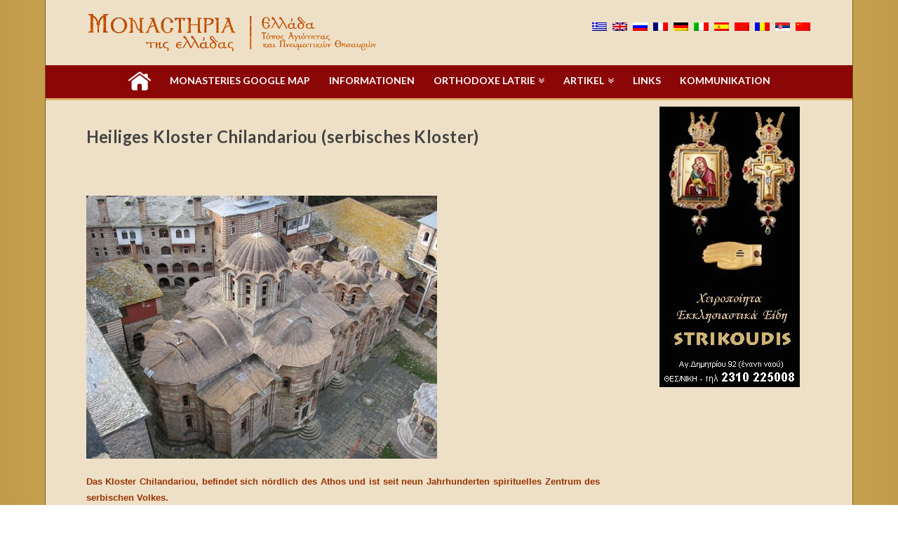

--- FILE ---
content_type: text/html; charset=UTF-8
request_url: https://www.monastiria.gr/heiliges-kloster-chilandariou-serbisches-kloster/?lang=de
body_size: 13643
content:



<script>
  (function(i,s,o,g,r,a,m){i['GoogleAnalyticsObject']=r;i[r]=i[r]||function(){
  (i[r].q=i[r].q||[]).push(arguments)},i[r].l=1*new Date();a=s.createElement(o),
  m=s.getElementsByTagName(o)[0];a.async=1;a.src=g;m.parentNode.insertBefore(a,m)
  })(window,document,'script','https://www.google-analytics.com/analytics.js','ga');

  ga('create', 'UA-33226703-1', 'auto');
  ga('send', 'pageview');

</script>



<!DOCTYPE html>
<!--[if IE 9]><html class="no-js ie9" lang="de-DE" prefix="og: http://ogp.me/ns#"><![endif]-->
<!--[if gt IE 9]><!--><html class="no-js" lang="de-DE" prefix="og: http://ogp.me/ns#"><!--<![endif]-->

<head>
  
<meta charset="UTF-8">
<meta name="viewport" content="width=device-width, initial-scale=1.0">
<title>Heiliges Kloster Chilandariou (serbisches Kloster) - Μοναστήρια της Ελλάδος</title>

<link rel="stylesheet" href="https://www.monastiria.gr/wp-content/plugins/sitepress-multilingual-cms/res/css/language-selector.css?v=3.3.5" type="text/css" media="all" />
<link rel="pingback" href="https://www.monastiria.gr/xmlrpc.php"><link rel="shortcut icon" href="//www.monastiria.gr/wp-content/uploads/2021/04/favicon.ico"><link rel="apple-touch-icon-precomposed" href="//www.monastiria.gr/wp-content/uploads/2021/04/apple-touch-icon.png">
<!-- This site is optimized with the Yoast SEO plugin v4.6 - https://yoast.com/wordpress/plugins/seo/ -->
<link rel="canonical" href="https://www.monastiria.gr/heiliges-kloster-chilandariou-serbisches-kloster/?lang=de" />
<meta property="og:locale" content="de_DE" />
<meta property="og:type" content="article" />
<meta property="og:title" content="Heiliges Kloster Chilandariou (serbisches Kloster) - Μοναστήρια της Ελλάδος" />
<meta property="og:description" content="&nbsp; Das Kloster Chilandariou, befindet sich nördlich des Athos und ist seit neun Jahrhunderten spirituelles Zentrum des serbischen Volkes. Die Geschichte des Klosters beginnt am 10. Jhd. aber nachdem der verlassen wurde wurde er vom Kaiser Alexios den dritten im Jahre 1198 den serbischen Herrschern Stefanos Nemanja und seinem Sohn Rastko übergeben. Beide wurden Mönche (Symeon und Savvas, ihre neue ... Read More" />
<meta property="og:url" content="https://www.monastiria.gr/heiliges-kloster-chilandariou-serbisches-kloster/?lang=de" />
<meta property="og:site_name" content="Μοναστήρια της Ελλάδος" />
<meta property="article:section" content="Klöster" />
<meta property="article:published_time" content="2012-10-18T08:27:09+02:00" />
<meta property="article:modified_time" content="2016-01-20T23:32:22+02:00" />
<meta property="og:updated_time" content="2016-01-20T23:32:22+02:00" />
<meta property="og:image" content="https://www.monastiria.gr/wp-content/uploads/2012/10/monastiriaB_xiliandari_moni_xiliandariou_.jpg" />
<meta property="og:image:width" content="500" />
<meta property="og:image:height" content="375" />
<meta name="twitter:card" content="summary" />
<meta name="twitter:description" content="&nbsp; Das Kloster Chilandariou, befindet sich nördlich des Athos und ist seit neun Jahrhunderten spirituelles Zentrum des serbischen Volkes. Die Geschichte des Klosters beginnt am 10. Jhd. aber nachdem der verlassen wurde wurde er vom Kaiser Alexios den dritten im Jahre 1198 den serbischen Herrschern Stefanos Nemanja und seinem Sohn Rastko übergeben. Beide wurden Mönche (Symeon und Savvas, ihre neue ... Read More" />
<meta name="twitter:title" content="Heiliges Kloster Chilandariou (serbisches Kloster) - Μοναστήρια της Ελλάδος" />
<meta name="twitter:image" content="https://www.monastiria.gr/wp-content/uploads/2012/10/monastiriaB_xiliandari_moni_xiliandariou_.jpg" />
<!-- / Yoast SEO plugin. -->

<link rel='dns-prefetch' href='//fonts.googleapis.com' />
<link rel='dns-prefetch' href='//s.w.org' />
<link rel="alternate" type="application/rss+xml" title="Μοναστήρια της Ελλάδος &raquo; Feed" href="https://www.monastiria.gr/feed/?lang=de" />
		<script type="text/javascript">
			window._wpemojiSettings = {"baseUrl":"https:\/\/s.w.org\/images\/core\/emoji\/2.2.1\/72x72\/","ext":".png","svgUrl":"https:\/\/s.w.org\/images\/core\/emoji\/2.2.1\/svg\/","svgExt":".svg","source":{"concatemoji":"https:\/\/www.monastiria.gr\/wp-includes\/js\/wp-emoji-release.min.js?ver=b3cfe93172e38e567dd5299eb6219899"}};
			!function(t,a,e){var r,n,i,o=a.createElement("canvas"),l=o.getContext&&o.getContext("2d");function c(t){var e=a.createElement("script");e.src=t,e.defer=e.type="text/javascript",a.getElementsByTagName("head")[0].appendChild(e)}for(i=Array("flag","emoji4"),e.supports={everything:!0,everythingExceptFlag:!0},n=0;n<i.length;n++)e.supports[i[n]]=function(t){var e,a=String.fromCharCode;if(!l||!l.fillText)return!1;switch(l.clearRect(0,0,o.width,o.height),l.textBaseline="top",l.font="600 32px Arial",t){case"flag":return(l.fillText(a(55356,56826,55356,56819),0,0),o.toDataURL().length<3e3)?!1:(l.clearRect(0,0,o.width,o.height),l.fillText(a(55356,57331,65039,8205,55356,57096),0,0),e=o.toDataURL(),l.clearRect(0,0,o.width,o.height),l.fillText(a(55356,57331,55356,57096),0,0),e!==o.toDataURL());case"emoji4":return l.fillText(a(55357,56425,55356,57341,8205,55357,56507),0,0),e=o.toDataURL(),l.clearRect(0,0,o.width,o.height),l.fillText(a(55357,56425,55356,57341,55357,56507),0,0),e!==o.toDataURL()}return!1}(i[n]),e.supports.everything=e.supports.everything&&e.supports[i[n]],"flag"!==i[n]&&(e.supports.everythingExceptFlag=e.supports.everythingExceptFlag&&e.supports[i[n]]);e.supports.everythingExceptFlag=e.supports.everythingExceptFlag&&!e.supports.flag,e.DOMReady=!1,e.readyCallback=function(){e.DOMReady=!0},e.supports.everything||(r=function(){e.readyCallback()},a.addEventListener?(a.addEventListener("DOMContentLoaded",r,!1),t.addEventListener("load",r,!1)):(t.attachEvent("onload",r),a.attachEvent("onreadystatechange",function(){"complete"===a.readyState&&e.readyCallback()})),(r=e.source||{}).concatemoji?c(r.concatemoji):r.wpemoji&&r.twemoji&&(c(r.twemoji),c(r.wpemoji)))}(window,document,window._wpemojiSettings);
		</script>
		<style type="text/css">
img.wp-smiley,
img.emoji {
	display: inline !important;
	border: none !important;
	box-shadow: none !important;
	height: 1em !important;
	width: 1em !important;
	margin: 0 .07em !important;
	vertical-align: -0.1em !important;
	background: none !important;
	padding: 0 !important;
}
</style>
<link rel='stylesheet' id='rs-plugin-settings-css'  href='https://www.monastiria.gr/wp-content/plugins/revslider/public/assets/css/settings.css?ver=5.4.6.4' type='text/css' media='all' />
<style id='rs-plugin-settings-inline-css' type='text/css'>
.tp-caption a{color:#ff7302;text-shadow:none;-webkit-transition:all 0.2s ease-out;-moz-transition:all 0.2s ease-out;-o-transition:all 0.2s ease-out;-ms-transition:all 0.2s ease-out}.tp-caption a:hover{color:#ffa902}.tp-caption a{color:#ff7302;text-shadow:none;-webkit-transition:all 0.2s ease-out;-moz-transition:all 0.2s ease-out;-o-transition:all 0.2s ease-out;-ms-transition:all 0.2s ease-out}.tp-caption a:hover{color:#ffa902}.tp-caption a{color:#ff7302;text-shadow:none;-webkit-transition:all 0.2s ease-out;-moz-transition:all 0.2s ease-out;-o-transition:all 0.2s ease-out;-ms-transition:all 0.2s ease-out}.tp-caption a:hover{color:#ffa902}
</style>
<link rel='stylesheet' id='x-stack-css'  href='https://www.monastiria.gr/wp-content/themes/x/framework/css/dist/site/stacks/renew.css?ver=4.3.4' type='text/css' media='all' />
<link rel='stylesheet' id='x-google-fonts-css'  href='//fonts.googleapis.com/css?family=Lato%3A400%2C400italic%2C700%2C700italic%7CUbuntu%3A700&#038;subset=latin%2Clatin-ext%2Cgreek%2Cgreek-ext&#038;ver=4.3.4' type='text/css' media='all' />
<link rel='stylesheet' id='wpdreams-asl-basic-css'  href='https://www.monastiria.gr/wp-content/plugins/ajax-search-lite/css/style.basic.css?ver=4.7.3' type='text/css' media='all' />
<link rel='stylesheet' id='wpdreams-ajaxsearchlite-css'  href='https://www.monastiria.gr/wp-content/plugins/ajax-search-lite/css/style-underline.css?ver=4.7.3' type='text/css' media='all' />
<link rel='stylesheet' id='x-shortcodes-css'  href='https://www.monastiria.gr/wp-content/plugins/x-shortcodes/css/renew.css?ver=3.0.2' type='text/css' media='all' />
<script type='text/javascript' src='https://www.monastiria.gr/wp-includes/js/jquery/jquery.js?ver=1.12.4'></script>
<script type='text/javascript' src='https://www.monastiria.gr/wp-includes/js/jquery/jquery-migrate.min.js?ver=1.4.1'></script>
<script type='text/javascript' src='https://www.monastiria.gr/wp-content/plugins/revslider/public/assets/js/jquery.themepunch.tools.min.js?ver=5.4.6.4' defer='defer'></script>
<script type='text/javascript' src='https://www.monastiria.gr/wp-content/plugins/revslider/public/assets/js/jquery.themepunch.revolution.min.js?ver=5.4.6.4' defer='defer'></script>
<script type='text/javascript' src='https://www.monastiria.gr/wp-content/themes/x/framework/js/dist/site/x-head.min.js?ver=4.3.4'></script>
<script type='text/javascript' src='https://www.monastiria.gr/wp-content/plugins/x-shortcodes/js/dist/site/x-shortcodes-head.min.js?ver=3.0.2'></script>
<link rel='https://api.w.org/' href='https://www.monastiria.gr/wp-json?lang=de/' />
<link rel='shortlink' href='https://www.monastiria.gr/?p=9614&#038;lang=de' />
<link rel="alternate" type="application/json+oembed" href="https://www.monastiria.gr/wp-json?lang=de%2Foembed%2F1.0%2Fembed&#038;url=https%3A%2F%2Fwww.monastiria.gr%2Fheiliges-kloster-chilandariou-serbisches-kloster%2F%3Flang%3Dde" />
<link rel="alternate" type="text/xml+oembed" href="https://www.monastiria.gr/wp-json?lang=de%2Foembed%2F1.0%2Fembed&#038;url=https%3A%2F%2Fwww.monastiria.gr%2Fheiliges-kloster-chilandariou-serbisches-kloster%2F%3Flang%3Dde&#038;format=xml" />
<meta name="generator" content="WPML ver:3.3.5 stt:61,1,4,3,27,47,2,5,13,46,51;" />
<link rel="alternate" hreflang="el" href="https://www.monastiria.gr/iera-moni-xilandariou/" />
<link rel="alternate" hreflang="en-US" href="https://www.monastiria.gr/mount-athos-hilandar-serbian-monastery/?lang=en" />
<link rel="alternate" hreflang="ru-RU" href="https://www.monastiria.gr/%d1%81%d0%b2%d1%8f%d1%82%d0%b0%d1%8f-%d0%b3%d0%be%d1%80%d0%b0-%d1%81%d0%b2%d1%8f%d1%82%d0%be%d0%b9-%d0%bc%d0%be%d0%bd%d0%b0%d1%81%d1%82%d1%8b%d1%80%d1%8c-%d1%85%d0%b8%d0%bb%d0%b0%d0%bd%d0%b4/?lang=ru" />
<link rel="alternate" hreflang="fr-FR" href="https://www.monastiria.gr/mont-athos-monastere-hiliandariou-serbe/?lang=fr" />
<link rel="alternate" hreflang="de-DE" href="https://www.monastiria.gr/heiliges-kloster-chilandariou-serbisches-kloster/?lang=de" />
<link rel="alternate" hreflang="it-IT" href="https://www.monastiria.gr/monte-athos-il-monastero-chilandariu/?lang=it" />
<link rel="alternate" hreflang="es-ES" href="https://www.monastiria.gr/monte-athos-monasterio-chilandariou-fundacion-serbia/?lang=es" />
<link rel="alternate" hreflang="ar" href="https://www.monastiria.gr/%d8%a7%d9%84%d8%ac%d8%a8%d9%84-%d8%a7%d9%84%d9%85%d9%82%d8%af%d8%b3-%d8%af%d9%8a%d8%b1-%d8%ae%d9%8a%d9%84%d8%a7%d9%86%d8%af%d8%a7%d8%b1%d9%8a-%d8%a7%d9%84%d8%b5%d8%b1%d8%a8%d9%8a/?lang=ar" />
<link rel="alternate" hreflang="ro-RO" href="https://www.monastiria.gr/sfantul-munte-athos-mnstirea-sarbeasc-hilandar/?lang=ro" />
<link rel="alternate" hreflang="sr-RS" href="https://www.monastiria.gr/sveta-gora-sveti-manastir-hilandar-srpski/?lang=sr" />
<link rel="alternate" hreflang="zh-CN" href="https://www.monastiria.gr/%e8%81%96%e5%b1%b1-%e6%82%89%e8%98%ad%e9%81%94%e7%88%be%e4%bf%ae%e9%81%93%e9%99%a2%ef%bc%88%e5%a1%9e%e7%88%be%e7%b6%ad%e4%ba%9e%e9%81%93%e9%99%a2%ef%bc%89/?lang=zh-hans" />

<style type="text/css">#lang_sel_list a.lang_sel_sel, #lang_sel_list a.lang_sel_sel:visited{color:#444444;}#lang_sel_list a:hover, #lang_sel_list a.lang_sel_sel:hover{color:#000000;}#lang_sel_list a.lang_sel_sel, #lang_sel_list a.lang_sel_sel:visited{background-color:#ffffff;}#lang_sel_list a.lang_sel_sel:hover{background-color:#eeeeee;}#lang_sel_list ul a.lang_sel_other, #lang_sel_list ul a.lang_sel_other:visited{color:#444444;}#lang_sel_list ul a.lang_sel_other:hover{color:#000000;}#lang_sel_list ul a.lang_sel_other, #lang_sel li ul a:link, #lang_sel_list ul a.lang_sel_other:visited{background-color:#ffffff;}#lang_sel_list ul a.lang_sel_other:hover{background-color:#eeeeee;}#lang_sel_list a, #lang_sel_list a:visited{border-color:#cdcdcd;} #lang_sel_list  ul{border-top:1px solid #cdcdcd;}</style>

<style type="text/css">#lang_sel_list img.iclflag{
 width:21px!important;
 height:12px!important;
}
</style>                <link href='//fonts.googleapis.com/css?family=Open+Sans' rel='stylesheet' type='text/css'>
                <!-- All in one Favicon 4.7 --><meta name="generator" content="Powered by WPBakery Page Builder - drag and drop page builder for WordPress."/>
<!--[if lte IE 9]><link rel="stylesheet" type="text/css" href="https://www.monastiria.gr/wp-content/plugins/js_composer/assets/css/vc_lte_ie9.min.css" media="screen"><![endif]--><meta name="generator" content="Powered by Slider Revolution 5.4.6.4 - responsive, Mobile-Friendly Slider Plugin for WordPress with comfortable drag and drop interface." />
                <style type="text/css">
                    <!--
                    
            @font-face {
                font-family: 'aslsicons2';
                src: url('https://www.monastiria.gr/wp-content/plugins/ajax-search-lite/css/fonts/icons2.eot');
                src: url('https://www.monastiria.gr/wp-content/plugins/ajax-search-lite/css/fonts/icons2.eot?#iefix') format('embedded-opentype'),
                     url('https://www.monastiria.gr/wp-content/plugins/ajax-search-lite/css/fonts/icons2.woff2') format('woff2'),
                     url('https://www.monastiria.gr/wp-content/plugins/ajax-search-lite/css/fonts/icons2.woff') format('woff'),
                     url('https://www.monastiria.gr/wp-content/plugins/ajax-search-lite/css/fonts/icons2.ttf') format('truetype'),
                     url('https://www.monastiria.gr/wp-content/plugins/ajax-search-lite/css/fonts/icons2.svg#icons') format('svg');
                font-weight: normal;
                font-style: normal;
            }
            div[id*='ajaxsearchlite'].wpdreams_asl_container {
                width: 100%;
                margin: 0px 0px 0px 0px;
            }
            div[id*='ajaxsearchliteres'].wpdreams_asl_results div.resdrg span.highlighted {
                font-weight: bold;
                color: #d9312b;
                background-color: #eee;
            }
            div[id*='ajaxsearchliteres'].wpdreams_asl_results .results div.asl_image {
                width: 120px;
                height: 70px;
            }
                                -->
                </style>
                            <script type="text/javascript">
                if ( typeof _ASL !== "undefined" && _ASL !== null && typeof _ASL.initialize !== "undefined" )
                    _ASL.initialize();
            </script>
            <script type="text/javascript">function setREVStartSize(e){
				try{ var i=jQuery(window).width(),t=9999,r=0,n=0,l=0,f=0,s=0,h=0;					
					if(e.responsiveLevels&&(jQuery.each(e.responsiveLevels,function(e,f){f>i&&(t=r=f,l=e),i>f&&f>r&&(r=f,n=e)}),t>r&&(l=n)),f=e.gridheight[l]||e.gridheight[0]||e.gridheight,s=e.gridwidth[l]||e.gridwidth[0]||e.gridwidth,h=i/s,h=h>1?1:h,f=Math.round(h*f),"fullscreen"==e.sliderLayout){var u=(e.c.width(),jQuery(window).height());if(void 0!=e.fullScreenOffsetContainer){var c=e.fullScreenOffsetContainer.split(",");if (c) jQuery.each(c,function(e,i){u=jQuery(i).length>0?u-jQuery(i).outerHeight(!0):u}),e.fullScreenOffset.split("%").length>1&&void 0!=e.fullScreenOffset&&e.fullScreenOffset.length>0?u-=jQuery(window).height()*parseInt(e.fullScreenOffset,0)/100:void 0!=e.fullScreenOffset&&e.fullScreenOffset.length>0&&(u-=parseInt(e.fullScreenOffset,0))}f=u}else void 0!=e.minHeight&&f<e.minHeight&&(f=e.minHeight);e.c.closest(".rev_slider_wrapper").css({height:f})					
				}catch(d){console.log("Failure at Presize of Slider:"+d)}
			};</script>
<noscript><style type="text/css"> .wpb_animate_when_almost_visible { opacity: 1; }</style></noscript><style id="x-generated-css" type="text/css">a,h1 a:hover,h2 a:hover,h3 a:hover,h4 a:hover,h5 a:hover,h6 a:hover,.x-comment-time:hover,#reply-title small a,.comment-reply-link:hover,.x-comment-author a:hover,.x-recent-posts a:hover .h-recent-posts{color:#500000;}a:hover,#reply-title small a:hover{color:#772222;}.entry-title:before{color:#dddddd;}a.x-img-thumbnail:hover,li.bypostauthor > article.comment{border-color:#500000;}.flex-direction-nav a,.flex-control-nav a:hover,.flex-control-nav a.flex-active,.x-dropcap,.x-skill-bar .bar,.x-pricing-column.featured h2,.h-comments-title small,.x-pagination a:hover,.x-entry-share .x-share:hover,.entry-thumb,.widget_tag_cloud .tagcloud a:hover,.widget_product_tag_cloud .tagcloud a:hover,.x-highlight,.x-recent-posts .x-recent-posts-img:after,.x-portfolio-filters{background-color:#500000;}.x-portfolio-filters:hover{background-color:#772222;}.x-main{width:70.79803%;}.x-sidebar{width:22.79803%;}.x-topbar .p-info,.x-topbar .p-info a,.x-topbar .x-social-global a{color:#ffffff;}.x-topbar .p-info a:hover{color:#ffffff;}.x-topbar{background-color:#eee0c7;}.x-logobar{background-color:#eee0c7;}.x-navbar .desktop .x-nav > li:before{padding-top:15px;}.x-navbar .desktop .x-nav > li > a,.x-navbar .desktop .sub-menu li > a,.x-navbar .mobile .x-nav li a{color:#b57f6a;}.x-navbar .desktop .x-nav > li > a:hover,.x-navbar .desktop .x-nav > .x-active > a,.x-navbar .desktop .x-nav > .current-menu-item > a,.x-navbar .desktop .sub-menu li > a:hover,.x-navbar .desktop .sub-menu li.x-active > a,.x-navbar .desktop .sub-menu li.current-menu-item > a,.x-navbar .desktop .x-nav .x-megamenu > .sub-menu > li > a,.x-navbar .mobile .x-nav li > a:hover,.x-navbar .mobile .x-nav li.x-active > a,.x-navbar .mobile .x-nav li.current-menu-item > a{color:#4f0000;}.x-btn-navbar,.x-btn-navbar:hover{color:#8b0606;}.x-navbar .desktop .sub-menu li:before,.x-navbar .desktop .sub-menu li:after{background-color:#b57f6a;}.x-navbar,.x-navbar .sub-menu{background-color:#eee0c7 !important;}.x-btn-navbar,.x-btn-navbar.collapsed:hover{background-color:#edd3ad;}.x-btn-navbar.collapsed{background-color:#ede4d5;}.x-navbar .desktop .x-nav > li > a:hover > span,.x-navbar .desktop .x-nav > li.x-active > a > span,.x-navbar .desktop .x-nav > li.current-menu-item > a > span{box-shadow:0 2px 0 0 #4f0000;}.x-navbar .desktop .x-nav > li > a{height:0px;padding-top:15px;}.x-navbar .desktop .x-nav > li ul{top:0px;}.x-colophon.bottom{background-color:#981313;}.x-colophon.bottom,.x-colophon.bottom a,.x-colophon.bottom .x-social-global a{color:#ffffff;}.h-landmark{font-weight:400;}.x-comment-author a{color:#333333;}.x-comment-author a,.comment-form-author label,.comment-form-email label,.comment-form-url label,.comment-form-rating label,.comment-form-comment label,.widget_calendar #wp-calendar caption,.widget_calendar #wp-calendar th,.x-accordion-heading .x-accordion-toggle,.x-nav-tabs > li > a:hover,.x-nav-tabs > .active > a,.x-nav-tabs > .active > a:hover{color:#444444;}.widget_calendar #wp-calendar th{border-bottom-color:#444444;}.x-pagination span.current,.x-portfolio-filters-menu,.widget_tag_cloud .tagcloud a,.h-feature-headline span i,.widget_price_filter .ui-slider .ui-slider-handle{background-color:#444444;}@media (max-width:979px){}body{font-size:14px;font-style:normal;font-weight:400;color:#333333;background-color:#f3f3f3;}a:focus,select:focus,input[type="file"]:focus,input[type="radio"]:focus,input[type="submit"]:focus,input[type="checkbox"]:focus{outline:thin dotted #333;outline:5px auto #500000;outline-offset:-1px;}h1,h2,h3,h4,h5,h6,.h1,.h2,.h3,.h4,.h5,.h6{font-family:"Lato",sans-serif;font-style:normal;font-weight:700;}h1,.h1{letter-spacing:0.018em;}h2,.h2{letter-spacing:0.025em;}h3,.h3{letter-spacing:0.031em;}h4,.h4{letter-spacing:0.042em;}h5,.h5{letter-spacing:0.048em;}h6,.h6{letter-spacing:0.071em;}.w-h{font-weight:700 !important;}.x-container.width{width:90%;}.x-container.max{max-width:1200px;}.site,.x-navbar.x-navbar-fixed-top.x-container.max.width{width:90%;max-width:1200px;}.x-main.full{float:none;display:block;width:auto;}@media (max-width:979px){.x-main.full,.x-main.left,.x-main.right,.x-sidebar.left,.x-sidebar.right{float:none;display:block;width:auto !important;}}.entry-header,.entry-content{font-size:14px;}body,input,button,select,textarea{font-family:"Lato",sans-serif;}h1,h2,h3,h4,h5,h6,.h1,.h2,.h3,.h4,.h5,.h6,h1 a,h2 a,h3 a,h4 a,h5 a,h6 a,.h1 a,.h2 a,.h3 a,.h4 a,.h5 a,.h6 a,blockquote{color:#444444;}.cfc-h-tx{color:#444444 !important;}.cfc-h-bd{border-color:#444444 !important;}.cfc-h-bg{background-color:#444444 !important;}.cfc-b-tx{color:#333333 !important;}.cfc-b-bd{border-color:#333333 !important;}.cfc-b-bg{background-color:#333333 !important;}.x-navbar-inner{min-height:0px;}.x-logobar-inner{padding-top:10px;padding-bottom:0px;}.x-brand{font-family:"Ubuntu",sans-serif;font-size:42px;font-style:normal;font-weight:700;letter-spacing:0em;color:#ffffff;}.x-brand:hover,.x-brand:focus{color:#ffffff;}.x-navbar .x-nav-wrap .x-nav > li > a{font-family:"Lato",sans-serif;font-style:normal;font-weight:700;letter-spacing:0.071em;text-transform:uppercase;}.x-navbar .desktop .x-nav > li > a{font-size:14px;}.x-navbar .desktop .x-nav > li > a:not(.x-btn-navbar-woocommerce){padding-left:14px;padding-right:14px;}.x-navbar .desktop .x-nav > li > a > span{margin-right:-0.071em;}.x-btn-navbar{margin-top:20px;}.x-btn-navbar,.x-btn-navbar.collapsed{font-size:24px;}@media (max-width:979px){.x-widgetbar{left:0;right:0;}}.x-btn,.button,[type="submit"]{color:#ffffff;border-color:#ac1100;background-color:#ff2a13;margin-bottom:0.25em;text-shadow:0 0.075em 0.075em rgba(0,0,0,0.5);box-shadow:0 0.25em 0 0 #a71000,0 4px 9px rgba(0,0,0,0.75);border-radius:0.25em;}.x-btn:hover,.button:hover,[type="submit"]:hover{color:#ffffff;border-color:#600900;background-color:#ef2201;margin-bottom:0.25em;text-shadow:0 0.075em 0.075em rgba(0,0,0,0.5);box-shadow:0 0.25em 0 0 #a71000,0 4px 9px rgba(0,0,0,0.75);}.x-btn.x-btn-real,.x-btn.x-btn-real:hover{margin-bottom:0.25em;text-shadow:0 0.075em 0.075em rgba(0,0,0,0.65);}.x-btn.x-btn-real{box-shadow:0 0.25em 0 0 #a71000,0 4px 9px rgba(0,0,0,0.75);}.x-btn.x-btn-real:hover{box-shadow:0 0.25em 0 0 #a71000,0 4px 9px rgba(0,0,0,0.75);}.x-btn.x-btn-flat,.x-btn.x-btn-flat:hover{margin-bottom:0;text-shadow:0 0.075em 0.075em rgba(0,0,0,0.65);box-shadow:none;}.x-btn.x-btn-transparent,.x-btn.x-btn-transparent:hover{margin-bottom:0;border-width:3px;text-shadow:none;text-transform:uppercase;background-color:transparent;box-shadow:none;}.x-navbar{
background:#8b0606!important;
margin-top:10px!important;
border-bottom:3px solid #ddb168;
min-height:50px;
}
.x-colophon.top, .x-colophon.bottom{
background:none!important;
}

a img:hover{ opacity:0.8;}
.x-header-landmark{
border:none!important;
}


.format-standard .entry-title::before {
    content: none;
}



.h-widget{
text-align:center;
color: #500001;
}
.ubermenu_navigation_widget-class{
  background:rgba(255,255,255,0.7);
border-radius:5px;
}
.single .entry-featured .entry-thumb {
   display: none !important;
}

.single .entry-featured {
   display: none !important;
}

.x-iso-container-posts>.hentry .entry-wrap {
    margin: 0 -1px -1px;
    border: 1px solid #aaaaaa;
    background-color: rgba(255,255,255,0.5);
    border-radius: 3px;
}
.rsDefaultInv .rsBullet.rsNavSelected span {
    background-color: #500001;
}
.rsDefaultInv .rsBullet span {
    background: #9b4b4c;
    height: 10px;
    width: 10px;
}
.h-widget {
    color: #500001;
    text-align: center;
    text-transform: uppercase;
    font-weight: 600;
    font-family: 'Trebuchet MS', Verdan, Open Sans;
letter-spacing:0!important;
}

.h-landmark {
    color: #500001;
}

a:active{border:none!important;}


body{
background: #c39a48; /* Old browsers */
background: -moz-linear-gradient(left,  #c39a48 0%, #dec998 53%, #c39a48 100%)!important; /* FF3.6-15 */
background: -webkit-linear-gradient(left,  #c39a48 0%,#dec998 53%,#c39a48 100%)!important; /* Chrome10-25,Safari5.1-6 */
background: linear-gradient(to right,  #c39a48 0%,#dec998 53%,#c39a48 100%)!important; /* W3C, IE10+, FF16+, Chrome26+, Opera12+, Safari7+ */
filter: progid:DXImageTransform.Microsoft.gradient( startColorstr='#c39a48', endColorstr='#c39a48',GradientType=1 )!important; /* IE6-9 */
}
.site{background:#eee0c7;
border-left:1px solid #805808;
border-right:1px solid #805808;}

.x-brand, .x-brand:hover, .x-navbar .desktop .x-nav > li > a, .x-navbar .desktop .sub-menu li > a, .x-navbar .mobile .x-nav li a{
color:#ffffff;
letter-spacing:0px;
}
.x-navbar .desktop .x-nav > li ul {
    background: #860606 none repeat scroll 0 0 !important;
    border: 2px solid #ddb168;
    top: 30px;
}

#lang_sel_list ul{
border-top:0!important;
display:inline-block;
}

#lang_sel_list{
height:22px!important;
margin-top:5px!important;}

.x-navbar .desktop .x-nav > li#menu-item-13133{
margin-top:-7px!important;
text-align:center!important;}

.x-header-landmark {
display: none !important;
}

.x-navbar .desktop .x-nav>li>a:hover>span, .x-navbar .desktop .x-nav>li.x-active>a>span, .x-navbar .desktop .x-nav>li.current-menu-item>a>span {
    box-shadow: 0 2px 0 0 #d0b170;
   
}

.x-navbar .desktop .x-nav>li>a:hover, .x-navbar .desktop .x-nav>.x-active>a, .x-navbar .desktop .x-nav>.current-menu-item>a, .x-navbar .desktop .sub-menu li>a:hover, .x-navbar .desktop .sub-menu li.x-active>a, .x-navbar .desktop .sub-menu li.current-menu-item>a, .x-navbar .desktop .x-nav .x-megamenu>.sub-menu>li>a, .x-navbar .mobile .x-nav li>a:hover, .x-navbar .mobile .x-nav li.x-active>a, .x-navbar .mobile .x-nav li.current-menu-item>a{
 color: #d0b170;
}
.x-colophon.top, .x-colophon.bottom {
    background: #cab897!important;
}
.x-colophon.bottom {
    background-color: #8B0606!important;
}

#ArxikiLink{
float:left;
margin:5px;
}

#ArxikiDeksiMiso{
    margin-top: -27px;
    width: 420px;
    display: block;
    min-height: 649px;
    margin-left: auto;
    margin-right: auto;

}

@media (max-width:1185px) { 
#ArxikiLink{width:150px;}
#ArxikiDeksiMiso{width:320px;}
}

@media (min-width:747px) and (max-width:905px) {
#ArxikiLink{ width:200px;clear:both;}
#ArxikiDeksiMiso{width:210px;}
}

@media (max-width:746px) { 
#ArxikiLink{width:200px;}
#ArxikiDeksiMiso{width:420px;}
}

@media (max-width:515px) { 
#ArxikiLink{width:150px;}
#ArxikiDeksiMiso{width:320px;}
}

@media (max-width:391px) {
#ArxikiLink{ width:200px;clear:both;}
#ArxikiDeksiMiso{width:210px;}
}

#lang_sel_list ul a, #lang_sel_list_list ul a:visited {
background: transparent !important;
}

.x-navbar, .x-navbar .sub-menu {
    background-color: #8b0606 !important;
}

.x-btn-navbar {
    margin-bottom: 10px;
    margin-top: 10px;
}

.masthead-stacked .x-brand{
 margin:10px 0;
float:left;
}

.x-logobar{
text-align:right;}

#lang_sel_list img.iclflag{top:17px;}

@media (max-width:940px) {
.masthead-stacked .x-brand{
 margin:0;
float:none;
}

.x-logobar{
text-align:center;}

#lang_sel_list img.iclflag{top:1px;}
}

#lang_sel_list img.iclflag{
 width:21px!important;
 height:12px!important;
}
</style></head>

<body data-rsssl=1 class="post-template-default single single-post postid-9614 single-format-standard x-renew x-navbar-static-active x-boxed-layout-active x-content-sidebar-active x-post-meta-disabled wpb-js-composer js-comp-ver-5.4.5 vc_responsive x-v4_3_4 x-shortcodes-v3_0_2">

  
  <div id="top" class="site">

  
  
  <header class="masthead masthead-stacked" role="banner">
    
    

  <div class="x-logobar">
    <div class="x-logobar-inner">
      <div class="x-container max width">
        

<a href="https://www.monastiria.gr/?lang=de" class="x-brand img" title="Τόπος Αγιότητος και πνευματικών θησαυρών">
  <img src="//www.monastiria.gr/wp-content/uploads/2015/06/monastiriaLogo.png" alt="Τόπος Αγιότητος και πνευματικών θησαυρών"></a>
		<div id="lang_sel_list" class="lang_sel_list_horizontal">
			<ul>
				<li class="icl-el"><a href="https://www.monastiria.gr/iera-moni-xilandariou/"  class="lang_sel_other"><img  class="iclflag" src="https://www.monastiria.gr/wp-content/plugins/sitepress-multilingual-cms/res/flags/el.png" alt="el" title="Ελληνικα" />&nbsp;</a></li><li class="icl-en"><a href="https://www.monastiria.gr/mount-athos-hilandar-serbian-monastery/?lang=en"  class="lang_sel_other"><img  class="iclflag" src="https://www.monastiria.gr/wp-content/plugins/sitepress-multilingual-cms/res/flags/en.png" alt="en" title="English" />&nbsp;</a></li><li class="icl-ru"><a href="https://www.monastiria.gr/%d1%81%d0%b2%d1%8f%d1%82%d0%b0%d1%8f-%d0%b3%d0%be%d1%80%d0%b0-%d1%81%d0%b2%d1%8f%d1%82%d0%be%d0%b9-%d0%bc%d0%be%d0%bd%d0%b0%d1%81%d1%82%d1%8b%d1%80%d1%8c-%d1%85%d0%b8%d0%bb%d0%b0%d0%bd%d0%b4/?lang=ru"  class="lang_sel_other"><img  class="iclflag" src="https://www.monastiria.gr/wp-content/plugins/sitepress-multilingual-cms/res/flags/ru.png" alt="ru" title="Русский" />&nbsp;</a></li><li class="icl-fr"><a href="https://www.monastiria.gr/mont-athos-monastere-hiliandariou-serbe/?lang=fr"  class="lang_sel_other"><img  class="iclflag" src="https://www.monastiria.gr/wp-content/plugins/sitepress-multilingual-cms/res/flags/fr.png" alt="fr" title="Français" />&nbsp;</a></li><li class="icl-de"><a href="https://www.monastiria.gr/heiliges-kloster-chilandariou-serbisches-kloster/?lang=de"  class="lang_sel_sel"><img  class="iclflag" src="https://www.monastiria.gr/wp-content/plugins/sitepress-multilingual-cms/res/flags/de.png" alt="de" title="Deutsch" />&nbsp;</a></li><li class="icl-it"><a href="https://www.monastiria.gr/monte-athos-il-monastero-chilandariu/?lang=it"  class="lang_sel_other"><img  class="iclflag" src="https://www.monastiria.gr/wp-content/plugins/sitepress-multilingual-cms/res/flags/it.png" alt="it" title="Italiano" />&nbsp;</a></li><li class="icl-es"><a href="https://www.monastiria.gr/monte-athos-monasterio-chilandariou-fundacion-serbia/?lang=es"  class="lang_sel_other"><img  class="iclflag" src="https://www.monastiria.gr/wp-content/plugins/sitepress-multilingual-cms/res/flags/es.png" alt="es" title="Español" />&nbsp;</a></li><li class="icl-ar"><a href="https://www.monastiria.gr/%d8%a7%d9%84%d8%ac%d8%a8%d9%84-%d8%a7%d9%84%d9%85%d9%82%d8%af%d8%b3-%d8%af%d9%8a%d8%b1-%d8%ae%d9%8a%d9%84%d8%a7%d9%86%d8%af%d8%a7%d8%b1%d9%8a-%d8%a7%d9%84%d8%b5%d8%b1%d8%a8%d9%8a/?lang=ar"  class="lang_sel_other"><img  class="iclflag" src="https://www.monastiria.gr/wp-content/plugins/sitepress-multilingual-cms/res/flags/ar.png" alt="ar" title="العربية" />&nbsp;</a></li><li class="icl-ro"><a href="https://www.monastiria.gr/sfantul-munte-athos-mnstirea-sarbeasc-hilandar/?lang=ro"  class="lang_sel_other"><img  class="iclflag" src="https://www.monastiria.gr/wp-content/plugins/sitepress-multilingual-cms/res/flags/ro.png" alt="ro" title="Română" />&nbsp;</a></li><li class="icl-sr"><a href="https://www.monastiria.gr/sveta-gora-sveti-manastir-hilandar-srpski/?lang=sr"  class="lang_sel_other"><img  class="iclflag" src="https://www.monastiria.gr/wp-content/plugins/sitepress-multilingual-cms/res/flags/sr.png" alt="sr" title="Serbian" />&nbsp;</a></li><li class="icl-zh-hans"><a href="https://www.monastiria.gr/%e8%81%96%e5%b1%b1-%e6%82%89%e8%98%ad%e9%81%94%e7%88%be%e4%bf%ae%e9%81%93%e9%99%a2%ef%bc%88%e5%a1%9e%e7%88%be%e7%b6%ad%e4%ba%9e%e9%81%93%e9%99%a2%ef%bc%89/?lang=zh-hans"  class="lang_sel_other"><img  class="iclflag" src="https://www.monastiria.gr/wp-content/plugins/sitepress-multilingual-cms/res/flags/zh-hans.png" alt="zh-hans" title="简体中文" />&nbsp;</a></li>			</ul>
		</div>
			</div>
    </div>
  </div>

  <div class="x-navbar-wrap">
    <div class="x-navbar">
      <div class="x-navbar-inner">
        <div class="x-container max width">
          
<a href="#" class="x-btn-navbar collapsed" data-toggle="collapse" data-target=".x-nav-wrap.mobile">
  <i class="x-icon-bars" data-x-icon="&#xf0c9;"></i>
  <span class="visually-hidden">Navigation</span>
</a>

<nav class="x-nav-wrap desktop" role="navigation">
  <ul id="menu-mainmenu-%ce%b3%ce%b5%cf%81%ce%bc%ce%b1%ce%bd%ce%b9%ce%ba%ce%b1" class="x-nav"><li id="menu-item-17926" class="menu-item menu-item-type-post_type menu-item-object-page menu-item-home menu-item-17926"><a href="https://www.monastiria.gr/?lang=de"><span><img style="    width: 32px;     position: relative;     bottom: 6px;" src="https://www.monastiria.gr/wp/wp-content/uploads/2016/03/homepage.png"></span></a></li>
<li id="menu-item-17376" class="menu-item menu-item-type-post_type menu-item-object-page menu-item-17376"><a href="https://www.monastiria.gr/monasteries-google-map?lang=de"><span>Monasteries Google Map</span></a></li>
<li id="menu-item-17927" class="menu-item menu-item-type-post_type menu-item-object-page menu-item-17927"><a href="https://www.monastiria.gr/informationen?lang=de"><span>Informationen</span></a></li>
<li id="menu-item-15051" class="menu-item menu-item-type-taxonomy menu-item-object-category menu-item-has-children menu-item-15051 tax-item tax-item-1834"><a href="https://www.monastiria.gr/category/orthodoxe-latrie-de/?lang=de"><span>Orthodoxe Latrie</span></a>
<ul class="sub-menu">
	<li id="menu-item-15052" class="menu-item menu-item-type-taxonomy menu-item-object-category menu-item-15052 tax-item tax-item-1730"><a href="https://www.monastiria.gr/category/orthodoxe-latrie-de/goettliche-liturgie/?lang=de"><span>Göttliche Liturgie</span></a></li>
	<li id="menu-item-15054" class="menu-item menu-item-type-taxonomy menu-item-object-category menu-item-15054 tax-item tax-item-1857"><a href="https://www.monastiria.gr/category/orthodoxe-latrie-de/paraklesis-de/?lang=de"><span>Paraklesis</span></a></li>
	<li id="menu-item-15115" class="menu-item menu-item-type-taxonomy menu-item-object-category menu-item-15115 tax-item tax-item-1868"><a href="https://www.monastiria.gr/category/orthodoxe-latrie-de/orthros-artikel/?lang=de"><span>Orthros</span></a></li>
	<li id="menu-item-15116" class="menu-item menu-item-type-taxonomy menu-item-object-category menu-item-15116 tax-item tax-item-1879"><a href="https://www.monastiria.gr/category/orthodoxe-latrie-de/byzantine-hymns-de/?lang=de"><span>Byzantine Hymns</span></a></li>
</ul>
</li>
<li id="menu-item-16497" class="menu-item menu-item-type-taxonomy menu-item-object-category menu-item-has-children menu-item-16497 tax-item tax-item-2041"><a href="https://www.monastiria.gr/category/artikel/?lang=de"><span>Artikel</span></a>
<ul class="sub-menu">
	<li id="menu-item-16498" class="menu-item menu-item-type-taxonomy menu-item-object-category menu-item-16498 tax-item tax-item-2051"><a href="https://www.monastiria.gr/category/artikel/patristische-schreiben/?lang=de"><span>Patristische Schreiben</span></a></li>
	<li id="menu-item-16499" class="menu-item menu-item-type-taxonomy menu-item-object-category menu-item-16499 tax-item tax-item-2060"><a href="https://www.monastiria.gr/category/artikel/nationale/?lang=de"><span>Nationale</span></a></li>
	<li id="menu-item-16500" class="menu-item menu-item-type-taxonomy menu-item-object-category menu-item-16500 tax-item tax-item-2070"><a href="https://www.monastiria.gr/category/artikel/historische/?lang=de"><span>Historische</span></a></li>
	<li id="menu-item-16501" class="menu-item menu-item-type-taxonomy menu-item-object-category menu-item-16501 tax-item tax-item-2032"><a href="https://www.monastiria.gr/category/artikel/soziale/?lang=de"><span>Soziale</span></a></li>
	<li id="menu-item-15050" class="menu-item menu-item-type-taxonomy menu-item-object-category menu-item-15050 tax-item tax-item-1598"><a href="https://www.monastiria.gr/category/artikel/kloster-news/?lang=de"><span>Kloster News</span></a></li>
	<li id="menu-item-14652" class="menu-item menu-item-type-taxonomy menu-item-object-category menu-item-14652 tax-item tax-item-1444"><a href="https://www.monastiria.gr/category/kloester-ausserhalb-griechenlands/?lang=de"><span>Klöster außerhalb Griechenlands</span></a></li>
	<li id="menu-item-15762" class="menu-item menu-item-type-taxonomy menu-item-object-category menu-item-15762 tax-item tax-item-2022"><a href="https://www.monastiria.gr/category/reden/?lang=de"><span>Reden</span></a></li>
</ul>
</li>
<li id="menu-item-17928" class="menu-item menu-item-type-post_type menu-item-object-page menu-item-17928"><a href="https://www.monastiria.gr/%cf%83%cf%8d%ce%bd%ce%b4%ce%b5%cf%83%ce%bc%ce%bf%ce%b9?lang=de"><span>Links</span></a></li>
<li id="menu-item-17956" class="menu-item menu-item-type-post_type menu-item-object-page menu-item-17956"><a href="https://www.monastiria.gr/kommunikation?lang=de"><span>Kommunikation</span></a></li>
</ul></nav>

<div class="x-nav-wrap mobile collapse">
  <ul id="menu-mainmenu-%ce%b3%ce%b5%cf%81%ce%bc%ce%b1%ce%bd%ce%b9%ce%ba%ce%b1-1" class="x-nav"><li class="menu-item menu-item-type-post_type menu-item-object-page menu-item-home menu-item-17926"><a href="https://www.monastiria.gr/?lang=de"><span><img style="    width: 32px;     position: relative;     bottom: 6px;" src="https://www.monastiria.gr/wp/wp-content/uploads/2016/03/homepage.png"></span></a></li>
<li class="menu-item menu-item-type-post_type menu-item-object-page menu-item-17376"><a href="https://www.monastiria.gr/monasteries-google-map?lang=de"><span>Monasteries Google Map</span></a></li>
<li class="menu-item menu-item-type-post_type menu-item-object-page menu-item-17927"><a href="https://www.monastiria.gr/informationen?lang=de"><span>Informationen</span></a></li>
<li class="menu-item menu-item-type-taxonomy menu-item-object-category menu-item-has-children menu-item-15051 tax-item tax-item-1834"><a href="https://www.monastiria.gr/category/orthodoxe-latrie-de/?lang=de"><span>Orthodoxe Latrie</span></a>
<ul class="sub-menu">
	<li class="menu-item menu-item-type-taxonomy menu-item-object-category menu-item-15052 tax-item tax-item-1730"><a href="https://www.monastiria.gr/category/orthodoxe-latrie-de/goettliche-liturgie/?lang=de"><span>Göttliche Liturgie</span></a></li>
	<li class="menu-item menu-item-type-taxonomy menu-item-object-category menu-item-15054 tax-item tax-item-1857"><a href="https://www.monastiria.gr/category/orthodoxe-latrie-de/paraklesis-de/?lang=de"><span>Paraklesis</span></a></li>
	<li class="menu-item menu-item-type-taxonomy menu-item-object-category menu-item-15115 tax-item tax-item-1868"><a href="https://www.monastiria.gr/category/orthodoxe-latrie-de/orthros-artikel/?lang=de"><span>Orthros</span></a></li>
	<li class="menu-item menu-item-type-taxonomy menu-item-object-category menu-item-15116 tax-item tax-item-1879"><a href="https://www.monastiria.gr/category/orthodoxe-latrie-de/byzantine-hymns-de/?lang=de"><span>Byzantine Hymns</span></a></li>
</ul>
</li>
<li class="menu-item menu-item-type-taxonomy menu-item-object-category menu-item-has-children menu-item-16497 tax-item tax-item-2041"><a href="https://www.monastiria.gr/category/artikel/?lang=de"><span>Artikel</span></a>
<ul class="sub-menu">
	<li class="menu-item menu-item-type-taxonomy menu-item-object-category menu-item-16498 tax-item tax-item-2051"><a href="https://www.monastiria.gr/category/artikel/patristische-schreiben/?lang=de"><span>Patristische Schreiben</span></a></li>
	<li class="menu-item menu-item-type-taxonomy menu-item-object-category menu-item-16499 tax-item tax-item-2060"><a href="https://www.monastiria.gr/category/artikel/nationale/?lang=de"><span>Nationale</span></a></li>
	<li class="menu-item menu-item-type-taxonomy menu-item-object-category menu-item-16500 tax-item tax-item-2070"><a href="https://www.monastiria.gr/category/artikel/historische/?lang=de"><span>Historische</span></a></li>
	<li class="menu-item menu-item-type-taxonomy menu-item-object-category menu-item-16501 tax-item tax-item-2032"><a href="https://www.monastiria.gr/category/artikel/soziale/?lang=de"><span>Soziale</span></a></li>
	<li class="menu-item menu-item-type-taxonomy menu-item-object-category menu-item-15050 tax-item tax-item-1598"><a href="https://www.monastiria.gr/category/artikel/kloster-news/?lang=de"><span>Kloster News</span></a></li>
	<li class="menu-item menu-item-type-taxonomy menu-item-object-category menu-item-14652 tax-item tax-item-1444"><a href="https://www.monastiria.gr/category/kloester-ausserhalb-griechenlands/?lang=de"><span>Klöster außerhalb Griechenlands</span></a></li>
	<li class="menu-item menu-item-type-taxonomy menu-item-object-category menu-item-15762 tax-item tax-item-2022"><a href="https://www.monastiria.gr/category/reden/?lang=de"><span>Reden</span></a></li>
</ul>
</li>
<li class="menu-item menu-item-type-post_type menu-item-object-page menu-item-17928"><a href="https://www.monastiria.gr/%cf%83%cf%8d%ce%bd%ce%b4%ce%b5%cf%83%ce%bc%ce%bf%ce%b9?lang=de"><span>Links</span></a></li>
<li class="menu-item menu-item-type-post_type menu-item-object-page menu-item-17956"><a href="https://www.monastiria.gr/kommunikation?lang=de"><span>Kommunikation</span></a></li>
</ul></div>        </div>
      </div>
    </div>
  </div>

  </header>

    
  
    <header class="x-header-landmark">
      <div class="x-container max width">
        <div class="x-landmark-breadcrumbs-wrap">
          <div class="x-landmark">

                      
              <h1 class="h-landmark"><span>The Blog</span></h1>

                      
          </div>

          
          
        </div>
      </div>
    </header>

    
  <div class="x-container max width offset">
    <div class="x-main left" role="main">

              
<article id="post-9614" class="post-9614 post type-post status-publish format-standard has-post-thumbnail hentry category-kloester">
  <div class="entry-wrap">
    
<header class="entry-header">
    <h1 class="entry-title">Heiliges Kloster Chilandariou (serbisches Kloster)</h1>
    </header>          <div class="entry-featured">
        <div class="entry-thumb"><img width="500" height="375" src="https://www.monastiria.gr/wp-content/uploads/2012/10/monastiriaB_xiliandari_moni_xiliandariou_.jpg" class="attachment-entry size-entry wp-post-image" alt="moni xiliandariou_" srcset="https://www.monastiria.gr/wp-content/uploads/2012/10/monastiriaB_xiliandari_moni_xiliandariou_.jpg 500w, https://www.monastiria.gr/wp-content/uploads/2012/10/monastiriaB_xiliandari_moni_xiliandariou_-300x225.jpg 300w, https://www.monastiria.gr/wp-content/uploads/2012/10/monastiriaB_xiliandari_moni_xiliandariou_-100x75.jpg 100w" sizes="(max-width: 500px) 100vw, 500px" /></div>      </div>
        


<div class="entry-content content">


  <p>&nbsp;</p>
<p><img class=" size-full wp-image-9599" src="https://www.monastiria.gr/wp/wp-content/uploads/2012/10/monastiriaB_xiliandari_moni_xiliandariou_.jpg" width="500" height="375" alt="moni xiliandariou_" srcset="https://www.monastiria.gr/wp-content/uploads/2012/10/monastiriaB_xiliandari_moni_xiliandariou_.jpg 500w, https://www.monastiria.gr/wp-content/uploads/2012/10/monastiriaB_xiliandari_moni_xiliandariou_-300x225.jpg 300w, https://www.monastiria.gr/wp-content/uploads/2012/10/monastiriaB_xiliandari_moni_xiliandariou_-100x75.jpg 100w" sizes="(max-width: 500px) 100vw, 500px" /></p>
<p style="text-align: justify;"><span style="font-family: helvetica; font-size: 10pt; color: #993300;"><strong>Das Kloster Chilandariou, befindet sich nördlich des Athos und ist seit neun Jahrhunderten spirituelles Zentrum des serbischen Volkes.</strong></span></p>
<p style="text-align: justify;"><span style="font-family: helvetica; font-size: 10pt; color: #993300;"><strong>Die Geschichte des Klosters beginnt am 10. Jhd. aber nachdem der verlassen wurde wurde er vom Kaiser Alexios den dritten im Jahre 1198 den serbischen Herrschern Stefanos Nemanja und seinem Sohn Rastko übergeben. Beide wurden Mönche (Symeon und Savvas, ihre neue Namen) und sie haben dann mit den Bauarbeiten weiterer Gebäude im Kloster begonnen. Sowohl im 14. Jhd. als auch weiterhin, gewann das Kloster an Ruhm und wurde sehr reich an Schätzen und von kaiserlichen und privaten Spenden.</strong></span></p>
<p style="text-align: justify;"><span style="font-family: helvetica; font-size: 10pt; color: #993300;"><strong>Es ist eins der größten und reichsten Klöster auf Athos. Außer dem kirchlichen Gebäude welches der Ankunft Mariä gewidmet ist, gibt es viele Kapellen (Evangelismos Theotokou, Heiliger Trifon)u.a, der „Mensa“, die Zellen und weitere Gebäude (Herberge, Biblothek u.a.)</strong></span></p>
<p style="text-align: justify;"><span style="font-family: helvetica; font-size: 10pt; color: #993300;"><strong>Außer den Wandmalereien im Turm des heiligen Georgs, in der Kirche und in der neuen und alten „Mensa“, hat das Kloster auch eine der größten Bibliotheken mit griechischen und slawischen Handschriften.</strong></span></p>
<p style="text-align: justify;"><span style="font-family: helvetica; font-size: 10pt; color: #993300;"><strong><img class=" size-full wp-image-9600" src="https://www.monastiria.gr/wp/wp-content/uploads/2012/10/monastiriaB_xiliandari_moni_xiliandariou2.jpg" width="755" height="415" alt="moni xiliandariou2" srcset="https://www.monastiria.gr/wp-content/uploads/2012/10/monastiriaB_xiliandari_moni_xiliandariou2.jpg 755w, https://www.monastiria.gr/wp-content/uploads/2012/10/monastiriaB_xiliandari_moni_xiliandariou2-300x165.jpg 300w, https://www.monastiria.gr/wp-content/uploads/2012/10/monastiriaB_xiliandari_moni_xiliandariou2-100x55.jpg 100w" sizes="(max-width: 755px) 100vw, 755px" /></strong></span></p>
<p style="text-align: justify;"><span style="font-family: helvetica; font-size: 10pt; color: #993300;"><strong>Heutzutage sind die Beziehungen zwischen den Mönchen mit den serbischen Völkern sehr gut. Dies verbessert immer wieder den Zustand des Klosters, welches aufgrund der Waldbrände öfters zerstört wurde. Sogar im letzten Waldbrand im August 2012 hat Serbien das Kloster mit vielen Feuerwehrmännern unterstützt.</strong></span></p>
<p style="text-align: justify;"><span style="font-family: helvetica; font-size: 10pt; color: #993300;"><strong>Dazu erhält das Kloster eine Mehrheit heiliger Ikonen des 12 Jhd.&nbsp; bis heute, mit der berühmteste Ikone, die der Panagia „Tricherousa“ (dreihändige Muttergottes)</strong></span></p>
<p style="text-align: justify;"><span style="font-family: helvetica; font-size: 10pt; color: #993300;"><strong>Die heilige Ikone der Panagia Tricherousa</strong></span></p>
<p style="text-align: justify;"><span style="font-family: helvetica; font-size: 10pt; color: #993300;"><strong><img class=" size-full wp-image-9601" src="https://www.monastiria.gr/wp/wp-content/uploads/2012/10/monastiriaB_xiliandari_panagia_trixerousa.jpg" width="320" height="391" alt="panagia trixerousa" srcset="https://www.monastiria.gr/wp-content/uploads/2012/10/monastiriaB_xiliandari_panagia_trixerousa.jpg 320w, https://www.monastiria.gr/wp-content/uploads/2012/10/monastiriaB_xiliandari_panagia_trixerousa-246x300.jpg 246w, https://www.monastiria.gr/wp-content/uploads/2012/10/monastiriaB_xiliandari_panagia_trixerousa-100x122.jpg 100w" sizes="(max-width: 320px) 100vw, 320px" /></strong></span></p>
<p style="text-align: justify;"><span style="font-family: helvetica; font-size: 10pt; color: #993300;"><strong>Nach einem Wundergeschehen, wo die Muttergottes die Hand des heiligen Joannis aus Damaskus geheilt hat, wurde er Mönch im Lavrakloster des heiligen Savvas in Palästina. Er hielt die Ikone mit ihm.</strong></span></p>
<p style="text-align: justify;"><span style="font-family: helvetica; font-size: 10pt; color: #993300;"><strong>Im Jahre 1217, als der heilige Savvas der Chiandarinäer, Sohn des Königs Serbiens Stepan Nemanja, welcher später Symeon genannt wurde, dem Kloster des heiligen Savvas vorbei ging, hat er diese Ikone mitgenommen und sie im Kloster Chilandariou mitgenommen wo die Ikone bis zum Jahr 1347 verblieb. Dann kam der Serbe Kralis Drushan wer zu seiner Heimat zurückkehren wollte, vorbei, hat er diese Ikone als Segengeschenk bekommen. Diese Ikone war für lange Zeit am Stountenichikloster in Serbien geblieben.</strong></span></p>
<p style="text-align: justify;"><span style="font-family: helvetica; font-size: 10pt; color: #993300;"><strong>Als das serbische Volk über das Ankommen der Türken informiert wurde (15. Jhd.) haben sie die Ikone aus dem Kloster entnommen und auf dem Rücken eines Esels befestigt, wo auch immer Maria Mutter Jesu das Tier dann führen sollte. Und wunderlicher Weise, reiste das Eselchen durch ganz Serbien und dem griechischen Mazedonien entlang und kam dann letztendlich auf Athos im Chilandarioukloster an. Dort haben die Mönche die Ikone mit Feierlichkeiten angenommen. Das Eselchen fiel in den Schlaf sobald die Ikone aufgehängt wurde. Bis heute ist diese Ikone Schutzpartronin des serbischen Volkes und des Klosters auch.&nbsp;</strong></span></p>
  

</div>


  </div>
</article>        
      
    </div>

          


  <aside class="x-sidebar right" role="complementary">
          <div id="text-11" class="widget widget_text">			<div class="textwidget"><div style="text-align:center;margin-top:-30px;"><a href="http://strikoudis-silver.gr/" target="_blank" onclick="ga('send', 'event', {
    eventCategory: 'Outbound Link',
    eventAction: 'click',
    eventLabel: 'Strikoudis'
  });"><img src="https://www.monastiria.gr/wp-content/uploads/2016/01/strikoudis.gif" alt="Strikoudis"></a>
</div></div>
		</div><div id="text-9" class="widget widget_text">			<div class="textwidget"><!--<div  style="text-align:center;margin-top:-30px;"><a href="http://glemonopoulos.gr/" target="_blank" onclick="ga('send', 'event', {
    eventCategory: 'Outbound Link',
    eventAction: 'click',
    eventLabel: 'Lemonopoulos'
  });"><img src="https://www.monastiria.gr/wp-content/uploads/2018/09/glemon-banner-1.jpg" alt="Lemonopoulos" width="200"></a>
</div>--></div>
		</div>      </aside>

    
  </div>



  
    

  <a class="x-scroll-top right fade" href="#top" title="Back to Top">
    <i class="x-icon-angle-up" data-x-icon="&#xf106;"></i>
  </a>

  <script>

  jQuery(document).ready(function($) {

    var windowObj            = $(window);
    var body                 = $('body');
    var bodyOffsetBottom     = windowObj.scrollBottom();             // 1
    var bodyHeightAdjustment = body.height() - bodyOffsetBottom;     // 2
    var bodyHeightAdjusted   = body.height() - bodyHeightAdjustment; // 3
    var scrollTopAnchor      = $('.x-scroll-top');

    function sizingUpdate(){
      var bodyOffsetTop = windowObj.scrollTop();
      if ( bodyOffsetTop > ( bodyHeightAdjusted * 0.75 ) ) {
        scrollTopAnchor.addClass('in');
      } else {
        scrollTopAnchor.removeClass('in');
      }
    }

    windowObj.bind('scroll', sizingUpdate).resize(sizingUpdate);
    sizingUpdate();

    scrollTopAnchor.click(function(){
      $('html,body').animate({ scrollTop: 0 }, 850, 'easeInOutExpo');
      return false;
    });

  });

  </script>

  

  <footer class="x-colophon top" role="contentinfo">
    <div class="x-container max width">

      <div class="x-column x-md x-1-1 last"><div id="text-4" class="widget widget_text">			<div class="textwidget"><div style="text-align:center;">
<!--<a href="http://www.zakar.gr/" target="_blank" onclick="ga('send', 'event', {
    eventCategory: 'Outbound Link',
    eventAction: 'click',
    eventLabel: 'Zakar'
  });"><img src="https://www.monastiria.gr/wp/wp-content/uploads/2016/01/zakar.jpg" alt="Zakar" height="158"></a>-->

<a href="http://www.perigraptos.eu/" target="_blank" onclick="ga('send', 'event', {
    eventCategory: 'Outbound Link',
    eventAction: 'click',
    eventLabel: 'Perigraptos'
  });"><img src="https://www.monastiria.gr/wp-content/uploads/2017/04/perigptos_1.gif" width="316" height="158" style="margin-left:10px;" alt="perigraptos"></a>

</div>


<div style="margin:10px auto;width:140px;">
<a href="https://www.facebook.com/Monastiriagr" target="_blank"> <img src="https://www.monastiria.gr/wp/wp-content/images/fb.png" /> </a>

<a href="https://twitter.com/monastiria" target="_blank"> <img src="https://www.monastiria.gr/wp/wp-content/images/twitter.png" /> </a>

<a href="https://www.youtube.com/user/monastiriagr?feature=mhee" target="_blank"> <img src="https://www.monastiria.gr/wp/wp-content/images/youtube.png" /> </a>

<a href="https://plus.google.com/+MonastiriaGrPage/posts" target="_blank"> <img src="https://www.monastiria.gr/wp/wp-content/images/gplus.png" /> </a>
</div>

<div style="margin:10px auto;text-align:center;">
<a href="http://www.orthodox-christianity.org/" target="_blank"><img src="https://www.monastiria.gr/wp/wp-content/uploads/2016/01/orthodox-christianity.gif" alt="Orthodox Christianity"></a>
</div></div>
		</div></div>
    </div>
  </footer>


  
    <footer class="x-colophon bottom" role="contentinfo">
      <div class="x-container max width">

                  <div class="x-social-global"></div>        
                  
<ul id="menu-mobile-menu-%ce%b3%ce%b5%cf%81%ce%bc%ce%b1%ce%bd%ce%b9%ce%ba%ce%b1" class="x-nav"><li id="menu-item-17878" class="menu-item menu-item-type-post_type menu-item-object-page menu-item-17878"><a href="https://www.monastiria.gr/monasteries-google-map?lang=de">Monasteries Google Map</a></li>
<li id="menu-item-17879" class="menu-item menu-item-type-post_type menu-item-object-page menu-item-17879"><a href="https://www.monastiria.gr/liste-der-kloster?lang=de">Liste der Kloster</a></li>
<li id="menu-item-17880" class="menu-item menu-item-type-post_type menu-item-object-page menu-item-17880"><a href="https://www.monastiria.gr/informationen?lang=de">Informationen</a></li>
<li id="menu-item-17881" class="menu-item menu-item-type-taxonomy menu-item-object-category menu-item-17881 tax-item tax-item-1444"><a href="https://www.monastiria.gr/category/kloester-ausserhalb-griechenlands/?lang=de">Klöster außerhalb Griechenlands</a></li>
<li id="menu-item-17913" class="menu-item menu-item-type-post_type menu-item-object-page menu-item-17913"><a href="https://www.monastiria.gr/%ce%b7-%cf%84%ce%b1%cf%85%cf%84%cf%8c%cf%84%ce%b7%cf%84%ce%ac-%ce%bc%ce%b1%cf%82?lang=de">Η ταυτότητά μας</a></li>
</ul>        
                  <div class="x-colophon-content">
            <p>Powered by <a href="https://kapaweb.gr" target="_blank">kapaweb</a> ~
Design: <a href="http://www.netart.gr" target="_blank">www.netart.gr</a></p>
          </div>
        
      </div>
    </footer>

  

  
  </div> <!-- END #top.site -->

  
        <meta http-equiv="imagetoolbar" content="no"><!-- disable image toolbar (if any) -->
        <script type="text/javascript">
            /*<![CDATA[*/
            document.oncontextmenu = function() {
                return false;
            };
            document.onselectstart = function() {
                if (event.srcElement.type != "text" && event.srcElement.type != "textarea" && event.srcElement.type != "password") {
                    return false;
                }
                else {
                    return true;
                }
            };
            if (window.sidebar) {
                document.onmousedown = function(e) {
                    var obj = e.target;
                    if (obj.tagName.toUpperCase() == 'SELECT'
                            || obj.tagName.toUpperCase() == "INPUT"
                            || obj.tagName.toUpperCase() == "TEXTAREA"
                            || obj.tagName.toUpperCase() == "PASSWORD") {
                        return true;
                    }
                    else {
                        return false;
                    }
                };
            }
            document.ondragstart = function() {
                return false;
            };
            /*]]>*/
        </script>
        <script type='text/javascript' src='https://www.monastiria.gr/wp-content/plugins/contact-form-7/includes/js/jquery.form.min.js?ver=3.51.0-2014.06.20'></script>
<script type='text/javascript'>
/* <![CDATA[ */
var _wpcf7 = {"recaptcha":{"messages":{"empty":"Please verify that you are not a robot."}}};
/* ]]> */
</script>
<script type='text/javascript' src='https://www.monastiria.gr/wp-content/plugins/contact-form-7/includes/js/scripts.js?ver=4.7'></script>
<script type='text/javascript' src='https://www.monastiria.gr/wp-content/themes/x/framework/js/dist/site/x-body.min.js?ver=4.3.4'></script>
<script type='text/javascript'>
/* <![CDATA[ */
var ajaxsearchlite = {"ajaxurl":"https:\/\/www.monastiria.gr\/wp-admin\/admin-ajax.php","backend_ajaxurl":"https:\/\/www.monastiria.gr\/wp-admin\/admin-ajax.php","js_scope":"jQuery"};
var ASL = {"ajaxurl":"https:\/\/www.monastiria.gr\/wp-admin\/admin-ajax.php","backend_ajaxurl":"https:\/\/www.monastiria.gr\/wp-admin\/admin-ajax.php","js_scope":"jQuery","detect_ajax":"0","scrollbar":"1","version":"4712"};
/* ]]> */
</script>
<script type='text/javascript' src='https://www.monastiria.gr/wp-content/plugins/ajax-search-lite/js/min/jquery.ajaxsearchlite.min.js?ver=4.7.3'></script>
<script type='text/javascript' src='https://www.monastiria.gr/wp-content/plugins/q2w3-fixed-widget/js/q2w3-fixed-widget.min.js?ver=5.0.4'></script>
<script type='text/javascript' src='https://www.monastiria.gr/wp-content/plugins/x-shortcodes/js/dist/site/x-shortcodes-body.min.js?ver=3.0.2'></script>
<script type='text/javascript' src='https://www.monastiria.gr/wp-includes/js/wp-embed.min.js?ver=b3cfe93172e38e567dd5299eb6219899'></script>
<script type='text/javascript'>
/* <![CDATA[ */
var icl_vars = {"current_language":"de","icl_home":"https:\/\/www.monastiria.gr?lang=de","ajax_url":"https:\/\/www.monastiria.gr\/wp-admin\/admin-ajax.php?lang=de","url_type":"3"};
/* ]]> */
</script>
<script type='text/javascript' src='https://www.monastiria.gr/wp-content/plugins/sitepress-multilingual-cms/res/js/sitepress.js?ver=b3cfe93172e38e567dd5299eb6219899'></script>

  
  
</body>
</html>